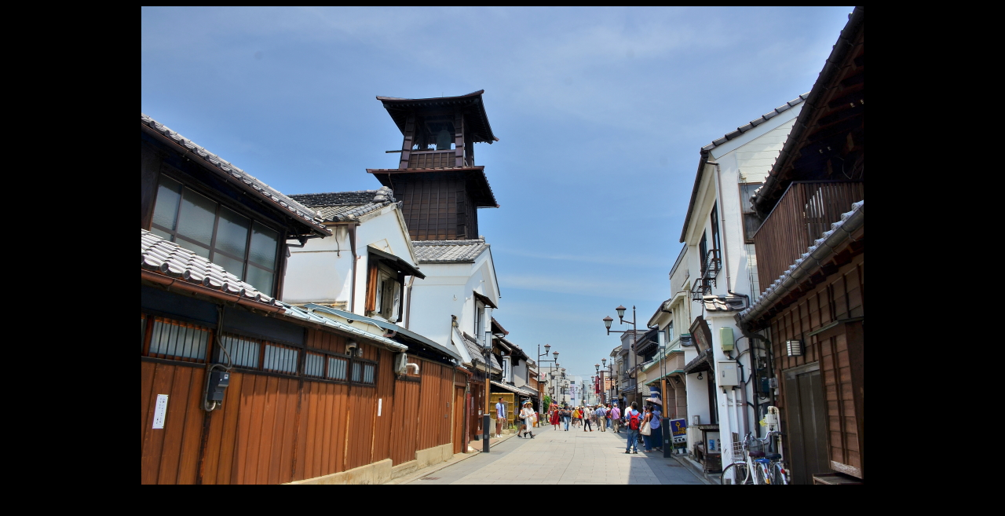

--- FILE ---
content_type: text/html
request_url: https://sachiya.com/hoto9/page_thumb60.html
body_size: 350
content:
<!DOCTYPE HTML PUBLIC "-//W3C//DTD HTML 4.01 Transitional//EN">
<HTML>
<HEAD>
<META http-equiv="Content-Type" content="text/html; charset=Shift_JIS">
<META name="GENERATOR" content="IBM WebSphere Studio Homepage Builder Version 14.0.8.0 for Windows">
<META http-equiv="Content-Style-Type" content="text/css">
<TITLE>画像のページ 1</TITLE>
</HEAD>
<BODY bgcolor="#000000" text="#ffff00" link="#00ffff">
<CENTER>
<TABLE cellpadding="0" cellspacing="0">
  <TBODY>
    <TR>
      <TD align="center"><IMG border="0" src="17kawa21.jpg" width="920" height="609"><BR>
      <BR>
      </TD>
    </TR>
  </TBODY>
</TABLE>
</CENTER>
</BODY>
</HTML>